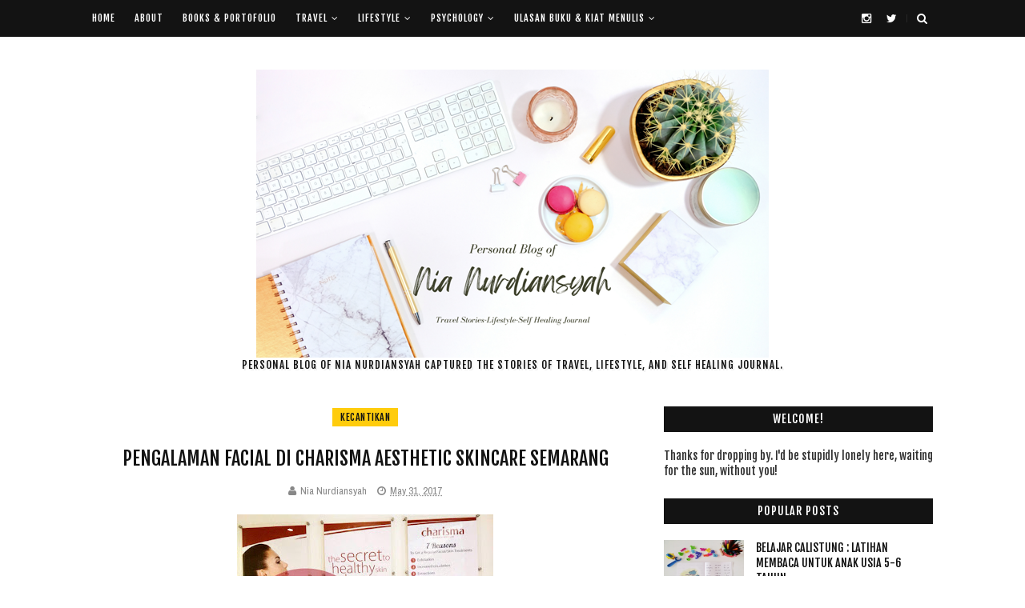

--- FILE ---
content_type: text/html; charset=utf-8
request_url: https://www.google.com/recaptcha/api2/aframe
body_size: 113
content:
<!DOCTYPE HTML><html><head><meta http-equiv="content-type" content="text/html; charset=UTF-8"></head><body><script nonce="JXLyTdamliHnGiOdWlUegA">/** Anti-fraud and anti-abuse applications only. See google.com/recaptcha */ try{var clients={'sodar':'https://pagead2.googlesyndication.com/pagead/sodar?'};window.addEventListener("message",function(a){try{if(a.source===window.parent){var b=JSON.parse(a.data);var c=clients[b['id']];if(c){var d=document.createElement('img');d.src=c+b['params']+'&rc='+(localStorage.getItem("rc::a")?sessionStorage.getItem("rc::b"):"");window.document.body.appendChild(d);sessionStorage.setItem("rc::e",parseInt(sessionStorage.getItem("rc::e")||0)+1);localStorage.setItem("rc::h",'1768910963873');}}}catch(b){}});window.parent.postMessage("_grecaptcha_ready", "*");}catch(b){}</script></body></html>

--- FILE ---
content_type: text/plain
request_url: https://www.google-analytics.com/j/collect?v=1&_v=j102&a=460246001&t=pageview&_s=1&dl=https%3A%2F%2Fwww.nianurdiansyah.com%2F2017%2F05%2Fpengalaman-facial-di-charisma-aesthetic.html&ul=en-us%40posix&dt=Pengalaman%20Facial%20Di%20Charisma%20Aesthetic%20Skincare%20Semarang%20-%20Personal%20Blog%20of%20Nia%20Nurdiansyah%20%3A%20Travel%20Stories%2C%20Lifestyle%2C%20%26%20Self%20Healing%20Journal&sr=1280x720&vp=1280x720&_u=IADAAEABAAAAACAAI~&jid=1850522155&gjid=555979944&cid=2122286245.1768910956&tid=UA-89888015-1&_gid=1860202638.1768910957&_r=1&_slc=1&z=626997773
body_size: -572
content:
2,cG-ML5SQ108BG

--- FILE ---
content_type: text/javascript; charset=UTF-8
request_url: https://www.nianurdiansyah.com/feeds/posts/default/-/Kesehatan?alt=json-in-script&max-results=3&callback=jQuery112208460972950718024_1768910955939&_=1768910955940
body_size: 16033
content:
// API callback
jQuery112208460972950718024_1768910955939({"version":"1.0","encoding":"UTF-8","feed":{"xmlns":"http://www.w3.org/2005/Atom","xmlns$openSearch":"http://a9.com/-/spec/opensearchrss/1.0/","xmlns$blogger":"http://schemas.google.com/blogger/2008","xmlns$georss":"http://www.georss.org/georss","xmlns$gd":"http://schemas.google.com/g/2005","xmlns$thr":"http://purl.org/syndication/thread/1.0","id":{"$t":"tag:blogger.com,1999:blog-4291030276053827704"},"updated":{"$t":"2026-01-15T12:27:36.646+07:00"},"category":[{"term":"Kiat Menulis"},{"term":"Kisah Perjalanan"},{"term":"Ulasan Produk"},{"term":"Kuliner"},{"term":"Keseharian"},{"term":"Pengasuhan Anak"},{"term":"Kesehatan"},{"term":"Self Healing Journal"},{"term":"Acara"},{"term":"Psikologi"},{"term":"Buku Bacaan"},{"term":"Kecantikan"},{"term":"Rumah \u0026 Interior"},{"term":"Budaya"},{"term":"Fiksi"},{"term":"Teknologi"},{"term":"Digitalk"},{"term":"Belajar Di Rumah"},{"term":"Hotel Review"},{"term":"Puisi"},{"term":"Menulis Fiksi"},{"term":"Dapurku"},{"term":"Kehamilan"},{"term":"Pendidikan Keluarga"},{"term":"Ulasan Buku"},{"term":"Ramah Lingkungan"},{"term":"Tips Ngeblog"},{"term":"Prakarya"},{"term":"Fesyen"},{"term":"Productivity"},{"term":"Tentang Blog Ini"},{"term":"Kecantikan Ulasan Produk"},{"term":"Tontonan"},{"term":"Finansial"},{"term":"Public Speaking"},{"term":"Bagi Bagi Hadiah"},{"term":"Kesehatan Mental"},{"term":"Musik"},{"term":"Olahraga"},{"term":"Qur'an Journaling"}],"title":{"type":"text","$t":"Personal Blog of Nia Nurdiansyah : Travel Stories, Lifestyle, \u0026amp; Self Healing Journal"},"subtitle":{"type":"html","$t":"Personal blog of Nia Nurdiansyah \nCaptured the stories of travel, lifestyle, and self healing journal."},"link":[{"rel":"http://schemas.google.com/g/2005#feed","type":"application/atom+xml","href":"https:\/\/www.nianurdiansyah.com\/feeds\/posts\/default"},{"rel":"self","type":"application/atom+xml","href":"https:\/\/www.blogger.com\/feeds\/4291030276053827704\/posts\/default\/-\/Kesehatan?alt=json-in-script\u0026max-results=3"},{"rel":"alternate","type":"text/html","href":"https:\/\/www.nianurdiansyah.com\/search\/label\/Kesehatan"},{"rel":"hub","href":"http://pubsubhubbub.appspot.com/"},{"rel":"next","type":"application/atom+xml","href":"https:\/\/www.blogger.com\/feeds\/4291030276053827704\/posts\/default\/-\/Kesehatan\/-\/Kesehatan?alt=json-in-script\u0026start-index=4\u0026max-results=3"}],"author":[{"name":{"$t":"Nia Nurdiansyah"},"uri":{"$t":"http:\/\/www.blogger.com\/profile\/15885904671783525934"},"email":{"$t":"noreply@blogger.com"},"gd$image":{"rel":"http://schemas.google.com/g/2005#thumbnail","width":"16","height":"16","src":"https:\/\/img1.blogblog.com\/img\/b16-rounded.gif"}}],"generator":{"version":"7.00","uri":"http://www.blogger.com","$t":"Blogger"},"openSearch$totalResults":{"$t":"70"},"openSearch$startIndex":{"$t":"1"},"openSearch$itemsPerPage":{"$t":"3"},"entry":[{"id":{"$t":"tag:blogger.com,1999:blog-4291030276053827704.post-6668457065606240457"},"published":{"$t":"2023-11-27T09:00:00.001+07:00"},"updated":{"$t":"2023-11-27T10:03:39.491+07:00"},"category":[{"scheme":"http://www.blogger.com/atom/ns#","term":"Kesehatan"},{"scheme":"http://www.blogger.com/atom/ns#","term":"Self Healing Journal"}],"title":{"type":"text","$t":"Kesehatan Pencernaan Berpengaruh Pada Kebahagiaan"},"content":{"type":"html","$t":"\u003Cp\u003E\u003C\/p\u003E\u003Cdiv class=\"separator\" style=\"clear: both; text-align: center;\"\u003E\u003Ca href=\"https:\/\/blogger.googleusercontent.com\/img\/a\/AVvXsEj-S3rxPllvZDnWojrT1byEjdAHy7A3_aK02wo9CF65YAAgOaToNbb3Wg-6mjAPL87VnKQ4XSgJ57jAllazuLATN744SOCkSQI6VFWYKtWEXFO6SOgTS3mgiVFH-8NEXaSYYuUxtvHIrqFOHCbbtAIyWEgzq-jXHu23tCXme2yFpq3Gb9kbXrv5xn6dYg=s1120\" style=\"margin-left: 1em; margin-right: 1em;\"\u003E\u003Cimg alt=\"Kesehatan Pencernaan Berpengaruh Pada Kebahagiaan\" border=\"0\" data-original-height=\"630\" data-original-width=\"1120\" src=\"https:\/\/blogger.googleusercontent.com\/img\/a\/AVvXsEj-S3rxPllvZDnWojrT1byEjdAHy7A3_aK02wo9CF65YAAgOaToNbb3Wg-6mjAPL87VnKQ4XSgJ57jAllazuLATN744SOCkSQI6VFWYKtWEXFO6SOgTS3mgiVFH-8NEXaSYYuUxtvHIrqFOHCbbtAIyWEgzq-jXHu23tCXme2yFpq3Gb9kbXrv5xn6dYg=s1600\" title=\"Kesehatan Pencernaan Berpengaruh Pada Kebahagiaan\" \/\u003E\u003C\/a\u003E\u003C\/div\u003E\u003Cbr \/\u003ETeman-teman, pernah nggak kepikiran kalau sebenarnya \u003Ci\u003Emood influencer\u003C\/i\u003E terbesar diri kita adalah makanan yang kita makan? Mungkin kita sudah lama tahu kalau makanan berpengaruh pada perasaan. Saat ini juga sudah banyak penelitian yang mengungkapkan hubungan antara diet sehari-hari, sistem imun, mikroba usus, dan kesehatan mental(*) tapi gimana sih, prosesnya?\u0026nbsp;\u003Cp\u003E\u003C\/p\u003E\u003Cspan\u003E\u003Ca name='more'\u003E\u003C\/a\u003E\u003C\/span\u003E\u003Cp\u003E\u003Cbr \/\u003E\u003C\/p\u003E\u003Cp\u003ERupanya proses makan itu nggak cukup hanya untuk menyenangkan lidah saja. Proses makan seharusnya juga punya tujuan untuk kesehatan, kesejahteraan, dan perasaan bahagia. Selain itu, makanan yang kita makan juga harus bisa bikin seneng triliunan mikroba yang hidup di saluran pencernaan.\u0026nbsp;\u003C\/p\u003E\u003Cp\u003E\u003C\/p\u003E\u003Cblockquote\u003E\u003Cp\u003EApa yang kita makan ternyata juga dapat menguatkan, atau malah melemahkan hubungan yang kita jalin dengan mikroba dalam usus.\u0026nbsp;\u003C\/p\u003E\u003Cp\u003EJika di saluran pencernaan kita hidup banyak mikroba baik, usus kita menjadi sehat, dan kita juga bisa merasa lebih bahagia.\u0026nbsp;\u003C\/p\u003E\u003C\/blockquote\u003E\u003Cp\u003E\u003C\/p\u003E\u003Ch3 style=\"text-align: left;\"\u003EInilah beberapa alasan mengapa kondisi mikroba di saluran pencernaan menjadi \u003Ci\u003Emood influencer \u003C\/i\u003Eterbesar kita :\u0026nbsp;\u003C\/h3\u003E\u003Cp\u003E\u003C\/p\u003E\u003Col style=\"text-align: left;\"\u003E\u003Cli\u003EPara mikroba ini punya peran untuk mencerna makanan, menyerap nutrisi, menetralkan patogen, memproduksi vitamin-vitamin, dan menghasilkan \u003Ci\u003Eneurotransmiter\u003C\/i\u003E termasuk \u003Ci\u003Eserotonin\u003C\/i\u003E dan \u003Ci\u003E\u003Ca href=\"https:\/\/www.nianurdiansyah.com\/2022\/02\/dosis-harian-zat-kimiawi-kebahagiaan.html\"\u003Edopamin\u003C\/a\u003E \u003C\/i\u003E(ini udah kita bahas di tulisan tentang dosis harian zat kimiawi kebahagiaan)\u0026nbsp;\u003C\/li\u003E\u003Cli\u003EFaktanya, diperkirakan 90% serotonin itu diproduksi di usus kita. Selain berperan dalam mendorong perasaan bahagia, serotonin berperan dalam motilitas usus ( atau gerak peristaltik usus, yang merupakan ketahanan usus yang alami, mengontrol perlekatan dan kolonisasi bakteri, serta mempercepat pengeluaran imunogen dari lumen usus) tidur, kesehatan tulang, dan kardiovaskular.\u003C\/li\u003E\u003Cli\u003ENeurotransmitter \u003Ci\u003Egamma-aminobutyric acid\u003C\/i\u003E (GABA) yang membantu mengurangi kecemasan dan stres dan meningkatkan kualitas tidur juga diproduksi oleh mikroba dalam saluran pencernaan kita.\u0026nbsp;\u003C\/li\u003E\u003Cli\u003EBanyak hasil studi yang menunjukkan bahwa kalau kita mengonsumsi makanan fermentasi yang kaya prebiotik dan probiotik (seperti asinan kubis, kimchi, dan kefir) ini juga dapat membantu meringankan gejala kecemasan.\u003C\/li\u003E\u003C\/ol\u003E\u003Cp\u003E\u003C\/p\u003E\u003Cp\u003EKetika lapisan usus kita rusak_suatu kondisi yang dikenal sebagai usus bocor_endotoksin yang disebut lipopolisakarida (LPS) dan senyawa lain seperti antigen makanan (termasuk gluten dan produk susu) dapat melewati dinding usus kemudian masuk ke dalam aliran darah yang kemudian menyebabkan peradangan sistemik.\u0026nbsp;\u003C\/p\u003E\u003Cdiv class=\"separator\" style=\"clear: both; text-align: center;\"\u003E\u003Ca href=\"https:\/\/blogger.googleusercontent.com\/img\/b\/R29vZ2xl\/[base64]\/s1600\/IMG-20231127-WA0017.jpg\" imageanchor=\"1\" style=\"margin-left: 1em; margin-right: 1em;\"\u003E\u003Cimg alt=\"Ilustrasi tentang Leaky Gut\" border=\"0\" data-original-height=\"1422\" data-original-width=\"1600\" src=\"https:\/\/blogger.googleusercontent.com\/img\/b\/R29vZ2xl\/[base64]\/s600\/IMG-20231127-WA0017.jpg\" title=\"Ilustrasi tentang Leaky Gut\" \/\u003E\u003C\/a\u003E\u003C\/div\u003E\u003Cbr \/\u003E\u003Cp\u003E\u003Cbr \/\u003E\u003C\/p\u003E\u003Cp\u003EHal tersebut pada gilirannya dapat menyebabkan kita mengalami gejala seperti merasa lesu, sakit kepala, dan \u003Ci\u003Ebrain fog \u003C\/i\u003E(bingung, gampang lupa, mau ngomong A tapi bingung pakai kata apa, dsb)\u0026nbsp;\u003C\/p\u003E\u003Cp\u003E\u003C\/p\u003E\u003Cblockquote\u003EDari penelitian lainnya didapatkan juga bahwa usus bocor (\u003Ci\u003Eleaky gut\u003C\/i\u003E) dapat mengubah cara sel-sel kekebalan di otak bekerja dan mengganggu fungsi neurotransmiter_ ini nih, yang berdampak pada kesehatan mental kita.\u003C\/blockquote\u003E\u003Cp\u003E\u003C\/p\u003E\u003Cp\u003EKalau mendapatkan kondisi tersebut maka kita harus segera meredakan, memulihkan, dan memperkuat integritas lapisan usus dengan menghilangkan alergen dari makanan kita, misalnya mengurangi konsumsi gluten, produk susu sapi dan turunannya apabila mengalami \u003Ci\u003Elactose intolerant\u003C\/i\u003E.\u0026nbsp;\u003C\/p\u003E\u003Cp\u003ESelanjutnya, setelah mengurangi penyebab peradangan, dilanjutkan dengan memberi nutrisi pada mikrobioma kita dengan diet kaya serat berbasis makanan utuh.\u0026nbsp;\u003C\/p\u003E\u003Cp\u003E\u003C\/p\u003E\u003Cblockquote\u003E\u003Cp\u003EJika kita menganggap mikrobioma usus sebagai taman atau kebun, maka kebun itu menjadi rumah bagi beragam ribuan spesies dan strain bakteri.\u0026nbsp;\u003C\/p\u003E\u003Cp\u003EKetika kebun kita dalam kondisi seimbang (dengan rasio bakteri baik yang sehat), kita memiliki kesempatan yang lebih baik untuk menikmati kesehatan, kebahagiaan, dan kesejahteraan yang optimal.\u0026nbsp;\u003C\/p\u003E\u003C\/blockquote\u003E\u003Cp\u003E\u003C\/p\u003E\u003Cp\u003EKetidakseimbangan, jumlah bakteri baik dan jahat, dapat menyebabkan masalah kesehatan usus, seperti usus bocor yang menurut penelitian dapat menyebabkan ketidakseimbangan dalam suasana hati kita juga.\u003C\/p\u003E\u003Cp\u003EPilihan diet dan gaya hidup sehari-hari dapat berdampak positif pada komposisi bakteri di dalam tubuh.\u0026nbsp;\u003C\/p\u003E\u003Cp\u003EKoneksi usus-otak menggambarkan bagaimana stres dapat menyebabkan usus yang tidak bahagia_tetapi juga bagaimana usus yang tidak bahagia atau tidak sehat dapat menyebabkan stres.\u0026nbsp;\u003C\/p\u003E\u003Cp\u003E\u003Cb\u003EJadi harus gimana nih?\u0026nbsp;\u003C\/b\u003E\u003C\/p\u003E\u003Cp\u003EPertama, tentunya kita harus belajar mengelola stres dengan lebih baik, melakukan olahraga secara teratur, dan mengonsumsi makanan padat nutrisi yang dapat membantu meningkatkan keragaman mikroba di dalam usus, sehingga perlahan-lahan suasana hati kita pun akan menjadi lebih baik.\u0026nbsp;\u003C\/p\u003E\u003Cp\u003ENah, ada hal lain juga yang perlu diwaspadai nih, sementara sebagian besar bakteri usus kita terletak di usus besar, penelitian menunjukkan bahwa justru pertumbuhan berlebih dari bakteri yang lebih tinggi di usus kecil_yang dikenal sebagai pertumbuhan berlebih bakteri usus kecil (SIBO)_ justru dapat menyebabkan berbagai gejala mulai dari malabsorpsi nutrisi, kembung, usus bocor, mual dan diare hingga masalah\u003Ci\u003E mood\u003C\/i\u003E dan depresi.\u003C\/p\u003E\u003Cp\u003ESelain pertumbuhan bakteri berlebihan di usus kecil, adanya pertumbuhan berlebihan dari jamur\u0026nbsp;\u003Ci\u003Ecandida albicans\u003C\/i\u003E\u0026nbsp;di saluran pencernaan yang dapat disebabkan oleh pola makan yang buruk, obat-obatan (mengonsumsi antibiotik dalam jangka waktu lama) juga dapat merusak dinding usus dan menyebabkan usus bocor, ini adalah kondisi lain yang menurut penelitian dapat menyebabkan ketidakseimbangan suasana hati.\u003C\/p\u003E\u003Cp dir=\"ltr\"\u003ESebenarnya, \u003Ci\u003ECandida albicans\u003C\/i\u003E adalah salah satu jamur yang habitat aslinya memang berada di tubuh manusia.\u003C\/p\u003E\u003Cp\u003E\n\u003C\/p\u003E\u003Cp dir=\"ltr\"\u003EJamur \u003Ci\u003ECandida \u003C\/i\u003Ebanyak ditemukan pada saluran pencernaan, mulut, vagina, rektum (saluran lubang anus), dan bagian tubuh lain yang bersuhu hangat. Namun jika jumlahnya melewati batas juga dapat menimbulkan berbagai penyakit di tubuh.\u0026nbsp;\u003C\/p\u003E\u003Cp dir=\"ltr\"\u003ESelain perlu mewaspadai adanya ketidakseimbangan bakteri dan jamur tadi, kita juga perlu memahami soal ketidakseimbangan gula darah.\u0026nbsp;\u003C\/p\u003E\u003Cp\u003E\u003C\/p\u003E\u003Cblockquote\u003EGejala ketidakseimbangan gula darah dapat bermanifestasi dalam beberapa kondisi, misalnya mudah merasa lelah, mudah tersinggung, mengalami sakit kepala, masalah kesehatan pencernaan atau kesulitan berkonsentrasi serta energi \u003Ci\u003Ecrash\u003C\/i\u003E.\u0026nbsp;\u003C\/blockquote\u003E\u003Cp\u003E\u003C\/p\u003E\u003Cp\u003EAda banyak faktor yang dapat berkontribusi pada masalah gula darah, lagi-lagi bakteri usus kitalah yang memainkan peran penting dalam mengatur proses ini. Oleh karena itu, jika bakteri usus kita tidak seimbang, bisa jadi sulit untuk mempertahankan kadar gula darah yang stabil.\u003C\/p\u003E\u003Cp\u003EUntuk menjaga ekosistem internal yang sehat dan seimbang, kita bisa mulai lakukan dengan membatasi asupan gula rafinasi dan makanan olahan, kemudian mengganti karbohidrat sederhana seperti nasi putih dengan \u003Ca href=\"https:\/\/id.m.wikipedia.org\/wiki\/Karbohidrat\"\u003Ekarbohidrat\u003C\/a\u003E kompleks, seperti biji-bijian, labu, ubi kayu, dll.\u003C\/p\u003E\u003Cp\u003ETambahkan juga sumber protein nabati atau hewani yang sehat, mengemil kacang-kacangan dan biji-bijian juga akan membantu menjaga kadar gula darah tetap stabil.\u0026nbsp;\u003C\/p\u003E\u003Cp\u003EDengan mengelola dan menerapkan pola makan yang lebih sehat dan menyenangkan bagi komunitas bakteri baik di usus kita maka kita bisa menjaga tingkat energi yang lebih konsisten sepanjang hari, begitupun dengan suasana hati kita akan lebih terjaga.\u0026nbsp;\u003C\/p\u003E\u003Cp\u003EJadi, setujukah teman-teman, kalau perasaan bahagia juga tercipta dari kondisi pencernaan dan usus yang sehat?\u0026nbsp;\u003C\/p\u003E\u003Cp\u003E\u003Cspan style=\"font-size: x-small;\"\u003E(*dengan penelitian yang meneliti bagaimana dysbiosis atau peradangan usus dapat berkontribusi pada beberapa kondisi kesehatan mental termasuk suasana hati yang rendah, kecemasan dan depresi)\u0026nbsp;\u003C\/span\u003E\u003C\/p\u003E\u003Cp\u003E\u003Cspan style=\"font-size: x-small;\"\u003EReferensi bacaan :\u0026nbsp;\u003C\/span\u003E\u003C\/p\u003E\u003Cp\u003E\u003Cspan style=\"font-size: x-small;\"\u003EGut Microbiome Dysbiosis and Depression: a Comprehensive Review\u003C\/span\u003E\u003C\/p\u003E\u003Cp\u003E\u003Cspan style=\"font-size: x-small;\"\u003ECurrent Perspectives on Gut Microbiome Dysbiosis and Depression (\u003C\/span\u003E\u003Cspan style=\"font-size: x-small;\"\u003EAlexander Capuco, Ivan Urits, Jamal Hasoon, Rebecca Chun, Brittany Gerald, Jason K. Wang, Hisham Kassem, Anh L. Ngo, Alaa Abd-Elsayed, Thomas Simopoulos, Alan D. Kaye \u0026amp; Omar Viswanath)\u0026nbsp;\u003C\/span\u003E\u003C\/p\u003E\u003Cp\u003E\u003Cspan style=\"font-size: x-small;\"\u003EThe Gut Microbiome and the Brain (Leo Galland)\u0026nbsp;\u003C\/span\u003E\u003C\/p\u003E\u003Cp\u003E\u003Cspan style=\"font-size: x-small;\"\u003E\u0026nbsp;\u003C\/span\u003E\u003C\/p\u003E\u003Cp\u003E\u003Cbr \/\u003E\u003C\/p\u003E\u003Cp\u003E\u003Cbr \/\u003E\u003C\/p\u003E"},"link":[{"rel":"replies","type":"application/atom+xml","href":"https:\/\/www.nianurdiansyah.com\/feeds\/6668457065606240457\/comments\/default","title":"Post Comments"},{"rel":"replies","type":"text/html","href":"https:\/\/www.nianurdiansyah.com\/2022\/02\/kesehatan-pencernaan-berpengaruh-pada-kebahagiaan.html#comment-form","title":"0 Comments"},{"rel":"edit","type":"application/atom+xml","href":"https:\/\/www.blogger.com\/feeds\/4291030276053827704\/posts\/default\/6668457065606240457"},{"rel":"self","type":"application/atom+xml","href":"https:\/\/www.blogger.com\/feeds\/4291030276053827704\/posts\/default\/6668457065606240457"},{"rel":"alternate","type":"text/html","href":"https:\/\/www.nianurdiansyah.com\/2022\/02\/kesehatan-pencernaan-berpengaruh-pada-kebahagiaan.html","title":"Kesehatan Pencernaan Berpengaruh Pada Kebahagiaan"}],"author":[{"name":{"$t":"Nia Nurdiansyah"},"uri":{"$t":"http:\/\/www.blogger.com\/profile\/15885904671783525934"},"email":{"$t":"noreply@blogger.com"},"gd$image":{"rel":"http://schemas.google.com/g/2005#thumbnail","width":"16","height":"16","src":"https:\/\/img1.blogblog.com\/img\/b16-rounded.gif"}}],"media$thumbnail":{"xmlns$media":"http://search.yahoo.com/mrss/","url":"https:\/\/blogger.googleusercontent.com\/img\/a\/AVvXsEj-S3rxPllvZDnWojrT1byEjdAHy7A3_aK02wo9CF65YAAgOaToNbb3Wg-6mjAPL87VnKQ4XSgJ57jAllazuLATN744SOCkSQI6VFWYKtWEXFO6SOgTS3mgiVFH-8NEXaSYYuUxtvHIrqFOHCbbtAIyWEgzq-jXHu23tCXme2yFpq3Gb9kbXrv5xn6dYg=s72-c","height":"72","width":"72"},"thr$total":{"$t":"0"}},{"id":{"$t":"tag:blogger.com,1999:blog-4291030276053827704.post-5427746419142639968"},"published":{"$t":"2023-04-04T15:02:00.003+07:00"},"updated":{"$t":"2023-04-04T15:29:04.263+07:00"},"category":[{"scheme":"http://www.blogger.com/atom/ns#","term":"Acara"},{"scheme":"http://www.blogger.com/atom/ns#","term":"Kesehatan"}],"title":{"type":"text","$t":"Obat Sirup Untuk Anak Apakah Sudah Aman Digunakan"},"content":{"type":"html","$t":"\u003Cp\u003E\u003C\/p\u003E\u003Cdiv class=\"separator\" style=\"clear: both; text-align: center;\"\u003E\u003Ca href=\"https:\/\/blogger.googleusercontent.com\/img\/b\/R29vZ2xl\/AVvXsEh-DZKVfQXrFqSO2EFnNWf3_LpxwtcvEr0dMADco4gC9PHw_tPfzbn-jUbf6avrgo9bTXr-o_b6f31Yo8oxYclHTfcn77FJDtiMXZSFB4fZfG_Tkb_AzYorCrlZnhGwV8OD_g9-OodXCPouXREzDjl4xW2oFlKP_AFc1vwjQd_l7JDx62yycLmT-lLLPA\/s1080\/IMG-20230404-WA0020.jpg\" style=\"margin-left: 1em; margin-right: 1em;\"\u003E\u003Cimg alt=\"Obat Sirup Untuk Anak Apakah Sudah Aman Digunakan\" border=\"0\" data-original-height=\"1080\" data-original-width=\"1080\" src=\"https:\/\/blogger.googleusercontent.com\/img\/b\/R29vZ2xl\/AVvXsEh-DZKVfQXrFqSO2EFnNWf3_LpxwtcvEr0dMADco4gC9PHw_tPfzbn-jUbf6avrgo9bTXr-o_b6f31Yo8oxYclHTfcn77FJDtiMXZSFB4fZfG_Tkb_AzYorCrlZnhGwV8OD_g9-OodXCPouXREzDjl4xW2oFlKP_AFc1vwjQd_l7JDx62yycLmT-lLLPA\/s600\/IMG-20230404-WA0020.jpg\" title=\"Obat Sirup Untuk Anak Apakah Sudah Aman Digunakan\" \/\u003E\u003C\/a\u003E\u003C\/div\u003E\u003Cbr \/\u003EBuibu, masih pada ingat nggak sih, menjelang akhir tahun lalu ada kasus sirup obat anak yang sempat bikin para ibu \u003Ci\u003Edagdigdug\u003C\/i\u003E. Pasalnya sekitar bulan Agustus-September tahun lalu, Kementerian Kesehatan (Kemenkes) Republik Indonesia menerima laporan lonjakan kasus anak yang terkena penyakit gagal ginjal (GGAPA). Nah, kira-kira bagaimana ya, perkembangan kasusnya sekarang. Apakah memberikan sirup obat untuk anak ketika sakit sudah aman?\u0026nbsp;\u003Cp\u003E\u003C\/p\u003E\u003Cspan\u003E\u003Ca name='more'\u003E\u003C\/a\u003E\u003C\/span\u003E\u003Cp\u003E\u003Cbr \/\u003E\u003C\/p\u003E\u003Cp\u003EWaktu mendengar kabar tersebut sebenarnya saya nggak terlalu khawatir karena kondisi anak-anak memang sedang fit, dan biasanya kalau pun batuk, pilek, atau demam saya terbiasa memilih \u003Ci\u003Ehome remedies\u003C\/i\u003E dulu sebelum meminumkan obat.\u0026nbsp;\u003C\/p\u003E\u003Cp\u003ETapi ternyata, di akhir tahun saya sendiri malah sakit dan kemudian menulari si kecil yang berusia 3 tahun.\u0026nbsp;\u003C\/p\u003E\u003Cp\u003EKarena sedang sama-sama sakit, duuh agak pening juga ya, buat racik-racik obat alami. Akhirnya memutuskan untuk membawa ke dokter di dekat rumah.\u0026nbsp;\u003C\/p\u003E\u003Cp\u003ESaat itu dokter yang memeriksa anak saya mengatakan untuk membawa anak saya ke rumah sakit saja kalau panasnya sudah lebih dari lima hari karena tidak bisa meresepkan obat yang berbentuk sirup.\u0026nbsp;\u003C\/p\u003E\u003Cp\u003E\u003C\/p\u003E\u003Cblockquote\u003ESampai sini, saya mulai panik dong. Kalau biasanya mudah saja mencari obat di apotek, waktu itu agak bingung juga, obat apa yang aman dikonsumsi saat anak demam sudah tiga hari?\u0026nbsp;\u003C\/blockquote\u003E\u003Cp\u003E\u003C\/p\u003E\u003Cp\u003ESaya pun mulai mencari tahu tentang kasus sirup obat ini melalui laman Kemenkes. Ternyata dengan banyaknya kasus GPAPA, Kemenkes sudah melakukan pemeriksaan\/ uji patologi untuk mengetahui penyebabnya.\u003C\/p\u003E\u003Ch4 style=\"text-align: left;\"\u003EKronologi Kasus Sirup Obat\u003C\/h4\u003E\u003Cp\u003EAda kecurigaan bahwa GGAPA terjadi karena dampak post Covid-19, tapi ternyata setelah diselidiki hasil pemeriksaan menunjukkan bahwa kurang dari 1% saja pasien yang pernah positif Covid-19. Kemenkes menyimpulkan bahwa GGAPA tersebut bukan disebabkan oleh virus, bakteri, maupun parasit.\u003C\/p\u003E\u003Cp\u003EKemenkes juga menemukan bahwa di Gambia, Afrika Barat terdapat kasus GGAPA yang serupa. Lalu, Kemenkes melakukan komunikasi dengan World Health Organization (WHO) dan Pemerintah Gambia, serta melakukan uji toksikologi.\u003C\/p\u003E\u003Cp\u003EHasil uji toksikologi tersebut mengungkap bahwa 7 dari 10 pasien GGAPA dalam darahnya mengandung senyawa kimia berbahaya yang terkandung dalam obat sirop yang pernah dikonsumsinya. Senyawa kimia tersebut ada pada obat sirop karena adanya cemaran bahan pelarut Propilen Glikol (PG)\/ Propilen Etilen Glikol (PEG) yang diganti dengan Etilen Glikol (EG)\/ Dietilen Glikol (DEG) oleh satu oknum perusahaan supplier kimia.\u003C\/p\u003E\u003Cp\u003EKemudian pada tanggal 18 Oktober 2022, Kemenkes mengeluarkan surat edaran yang meminta seluruh fasilitas pelayanan kesehatan, organisasi profesi kesehatan (dokter, dll), Dinas Kesehatan di daerah- daerah, dan masyarakat untuk stop pemberian obat sirop kepada masyarakat. Masyarakat pun dihimbau untuk sementara tidak mengkonsumsi obat sirop.\u003C\/p\u003E\u003Ch4 style=\"text-align: left;\"\u003EKebingungan Karena Tidak Bisa Memberikan Sirup Obat.\u0026nbsp;\u003C\/h4\u003E\u003Cp\u003ENah, waktu itu bulan Desember dan gonjang-ganjing mengenai sirup obat belum aman digunakan untuk anak masih santer. Panik dong, karena waktu itu udah oles-oles oil ke badan anak, udah berendem, duh tapi panasnya masih tinggi.\u0026nbsp;\u003C\/p\u003E\u003Cp\u003EBiasanya setelah tiga hari saya meminumkan obat sirop penurunan demam. Tapi karena tidak yakin mana yang aman akhirnya pergi ke dokter dan diresepkan puyer.\u0026nbsp;\u003C\/p\u003E\u003Cp\u003EDemam reda, masih ada proses penyembuhan batuk-pilek. Kebayang dong, susahnya memberikan obat untuk anak. Kalau biasanya obat sirop ini mudah diberikan, waktu itu harus berupaya agar anak mau konsumsi obat puyer yang diresepkan dokter.\u0026nbsp;\u003C\/p\u003E\u003Cp\u003EMasalahnya minum obat buat anak-anak sudah identik kalau obat itu memiliki aneka rasa buah yang menarik. Jadinya, drama minum obat pun bikin ibu dan anak sama-sama stress. Belum lagi, obat puyer yang diracik kan ada proses menggerus obat, kadang khawatir prosesnya jadi kurang higienis.\u0026nbsp;\u003C\/p\u003E\u003Cp\u003EAlhamdulillah, drama minum obat puyer sudah berlalu dan anaknya sudah kembali ceria. Tapi apa kabar nih, dengan sirop obat, apakah sudah aman untuk dikonsumsi kembali?\u0026nbsp;\u003C\/p\u003E\u003Ch2 style=\"text-align: left;\"\u003EPERKEMBANGAN TERBARU MENGENAI KEAMANAN SIRUP OBAT\u003C\/h2\u003E\u003Cp\u003EIsu mengenai apakah obat sirup sudah aman digunakan sangat penting untuk disosialisasikan kepada orangtua dan masyarakat.\u0026nbsp;\u003C\/p\u003E\u003Cp\u003EKarena adanya urgensi untuk memberikan informasi yang akurat, pasti dan terpercaya mengenai keamanan penggunaan sirop obat atau yang umumnya disebut obat sirup, kepada orangtua dan Dokter Spesialis Anak, Gabungan Perusahaan Farmasi Indonesia (GPFI) bersama dengan Kementerian Kesehatan, Badan Pengawas Obat dan Makanan (BPOM), Ikatan Dokter Anak Indonesia (IDAI), Ikatan Apoteker Indonesia (IAI) dan Pakar Farmakologi menyelenggarakan acara \u003Ci\u003E\u003Cb\u003EDialog Interaktif Kesehatan: Sirop Obat Aman Untuk Anak\u003C\/b\u003E\u003C\/i\u003E yang diadakan di Royal Kuningan Hotel, Jakarta, pada 21 Maret 2023.\u003C\/p\u003E\u003Cp\u003EAlhamdulillah melihat deretan pembicara yang dihadirkan membuat saya antusias menyimak informasi yang akan dipaparkan.\u003C\/p\u003E\u003Cp\u003ENah biar ibu-ibu tambah tenang, GPFI itu adalah \u003Ca href=\"https:\/\/www.instagram.com\/gpfarmasi.id\/\"\u003EGabungan Perusahaan Farmasi Indonesia (GPFI) \u003C\/a\u003Emerupakan wadah komunikasi dan konsultasi antar sesama pelaku usaha farmasi dan juga antara perusahaan dengan pemerintah serta pihak-pihak terkait lainnya mengenai hal-hal yang berhubungan dengan masalah produksi obat, distribusi obat dan pelayanan obat, yang berdiri sejak 1969.\u0026nbsp;\u003C\/p\u003E\u003Cp\u003EAnggota GPFI telah memenuhi 90% kebutuhan obat nasional secara volume, dan memproduksi lebih dari 2.000 item obat sirup dan puluhan ribur item obat sediaan lainnya. GPFI memiliki anggota lebih dari 150 produsen obat nasional, 1600 PBF obat yang terdiri dari 600 PBF nasional dan 1000 PBF lokal dan lebih dari 20.000 apotek dan toko obat di Indonesia.\u003C\/p\u003E\u003Cp\u003EJadi sudah tepat dong ya, kalau GPFI yang memberikan informasi mengenai sirup obat.\u0026nbsp;\u003C\/p\u003E\u003Ch3 style=\"text-align: left;\"\u003ENarasumber Yang Hadir Saat Dialog Interaktif\u003C\/h3\u003E\u003Cp\u003ENarasumber yang hadir dalam dialog interaktif tersebut, antara lain :\u0026nbsp;\u003C\/p\u003E\u003Cp\u003E1. Direktur Produksi dan Distribusi Kefarmasian Direktorat Jenderal Kefarmasian dan Alat Kesehatan Kemenkes RI, Dr. Dra. Agusdini Banun Saptaningsih, Apt., MARS;\u003C\/p\u003E\u003Cdiv class=\"separator\" style=\"clear: both; text-align: center;\"\u003E\u003Ca href=\"https:\/\/blogger.googleusercontent.com\/img\/b\/R29vZ2xl\/AVvXsEim5cpZRaTmWM4mhWF1gdT5PUJbidvO1adczvGztZQh1Dk3Cc7hDVWfIQ7RYeG5hAIzS6h3RYNwM5bA1gAjwgE4meZEmTg1Uh_ZFKMDeagViRr1iILxvRBpOfM5QuMgnVRvnPCaIgKDVIYxHNOqnixRSo4lYVvtp9rzcz4IGcaNjwRd7LaTI6Usf0SnPg\/s1000\/IMG-20230404-WA0026.jpg\" imageanchor=\"1\" style=\"margin-left: 1em; margin-right: 1em;\"\u003E\u003Cimg border=\"0\" data-original-height=\"674\" data-original-width=\"1000\" height=\"216\" src=\"https:\/\/blogger.googleusercontent.com\/img\/b\/R29vZ2xl\/AVvXsEim5cpZRaTmWM4mhWF1gdT5PUJbidvO1adczvGztZQh1Dk3Cc7hDVWfIQ7RYeG5hAIzS6h3RYNwM5bA1gAjwgE4meZEmTg1Uh_ZFKMDeagViRr1iILxvRBpOfM5QuMgnVRvnPCaIgKDVIYxHNOqnixRSo4lYVvtp9rzcz4IGcaNjwRd7LaTI6Usf0SnPg\/s320\/IMG-20230404-WA0026.jpg\" width=\"320\" \/\u003E\u003C\/a\u003E\u003C\/div\u003E\u003Cbr \/\u003E\u003Cp\u003E\u003Cbr \/\u003E\u003C\/p\u003E\u003Cp\u003E2. Direktur Standarisasi Obat, Narkotika, Psikotropika, Prekursor dan Zat Adiktif \u0026amp; Plt. Direktur Registrasi Obat Badan Pengawas Obat dan Makanan (BPOM), Dra. Tri Asti Isnariani, Apt, M.Pharm;\u003C\/p\u003E\u003Cdiv class=\"separator\" style=\"clear: both; text-align: center;\"\u003E\u003Ca href=\"https:\/\/blogger.googleusercontent.com\/img\/b\/R29vZ2xl\/AVvXsEiLhrVMSKSy79adDRdgnIDpMh1owBHv5LBvqqgtzWrAIOe4_-Y5qyQ3Pgvh1_GMI0OGPw12zKQ4GNc_YVelXw53bgsQcZez49G0w9DLPVUOVcuwuBYoNrAnglj503HAJ4LDZnTGW1NBGiJ6dIHsWYM8VZWS5n9kTeC6P3aUd7-PqOMBU0CA7Bvjf5uTbQ\/s994\/IMG-20230404-WA0021.jpg\" imageanchor=\"1\" style=\"margin-left: 1em; margin-right: 1em;\"\u003E\u003Cimg border=\"0\" data-original-height=\"665\" data-original-width=\"994\" height=\"214\" src=\"https:\/\/blogger.googleusercontent.com\/img\/b\/R29vZ2xl\/AVvXsEiLhrVMSKSy79adDRdgnIDpMh1owBHv5LBvqqgtzWrAIOe4_-Y5qyQ3Pgvh1_GMI0OGPw12zKQ4GNc_YVelXw53bgsQcZez49G0w9DLPVUOVcuwuBYoNrAnglj503HAJ4LDZnTGW1NBGiJ6dIHsWYM8VZWS5n9kTeC6P3aUd7-PqOMBU0CA7Bvjf5uTbQ\/s320\/IMG-20230404-WA0021.jpg\" width=\"320\" \/\u003E\u003C\/a\u003E\u003C\/div\u003E\u003Cbr \/\u003E\u003Cp\u003E\u003Cbr \/\u003E\u003C\/p\u003E\u003Cp\u003E3. Ketua Umum Pengurus Pusat Ikatan Dokter Anak Indonesia (IDAI), Dr. Piprim Basarah Yanuarso, Sp.A(K).\u003C\/p\u003E\u003Cdiv class=\"separator\" style=\"clear: both; text-align: center;\"\u003E\u003Ca href=\"https:\/\/blogger.googleusercontent.com\/img\/b\/R29vZ2xl\/AVvXsEgpo-RVM-dfERiHqNboOTQlXYJCbgKOaHcQQernI0qjorARcCEIFRM44rfjV2zvkSk58krFBHSfTDD5ww7o64GuotMJBmf0AmFhmmnWB9z3qtp2y5eO43EO637gP7VhcqG64_4YLaZkSDslERdLdPPUwKG_vIsqPaVkcrfs7o-enLJh6m9GAYxVrv3PpQ\/s990\/IMG-20230404-WA0022.jpg\" imageanchor=\"1\" style=\"margin-left: 1em; margin-right: 1em;\"\u003E\u003Cimg border=\"0\" data-original-height=\"662\" data-original-width=\"990\" height=\"214\" src=\"https:\/\/blogger.googleusercontent.com\/img\/b\/R29vZ2xl\/AVvXsEgpo-RVM-dfERiHqNboOTQlXYJCbgKOaHcQQernI0qjorARcCEIFRM44rfjV2zvkSk58krFBHSfTDD5ww7o64GuotMJBmf0AmFhmmnWB9z3qtp2y5eO43EO637gP7VhcqG64_4YLaZkSDslERdLdPPUwKG_vIsqPaVkcrfs7o-enLJh6m9GAYxVrv3PpQ\/s320\/IMG-20230404-WA0022.jpg\" width=\"320\" \/\u003E\u003C\/a\u003E\u003C\/div\u003E\u003Cbr \/\u003E\u003Cp\u003E\u003Cbr \/\u003E\u003C\/p\u003E\u003Cp\u003E4. Ketua Umum Pengurus Pusat Ikatan Apoteker Indonesia (IAI), Apt. Noffendri Roestram, S.Si;\u003C\/p\u003E\u003Cdiv class=\"separator\" style=\"clear: both; text-align: center;\"\u003E\u003Ca href=\"https:\/\/blogger.googleusercontent.com\/img\/b\/R29vZ2xl\/AVvXsEgpbfql_s200x2a-OrJqR2Xoh7gPQvoGubMLNBfzY8nLPGyX-W3ISXII6oFMiT74yGm8VtEUAho3NBVpgG2E_Xvk6r34SvqAemr4tyWOBjr4-8guwZis8G8kX6JaCJHzDjovD_lMMKKV5WvO8WPEPHrzpmblARwMJGZN6Hm6W3vpH0-c_UYIYeEHUulBQ\/s1015\/IMG-20230404-WA0029.jpg\" imageanchor=\"1\" style=\"margin-left: 1em; margin-right: 1em;\"\u003E\u003Cimg border=\"0\" data-original-height=\"660\" data-original-width=\"1015\" height=\"208\" src=\"https:\/\/blogger.googleusercontent.com\/img\/b\/R29vZ2xl\/AVvXsEgpbfql_s200x2a-OrJqR2Xoh7gPQvoGubMLNBfzY8nLPGyX-W3ISXII6oFMiT74yGm8VtEUAho3NBVpgG2E_Xvk6r34SvqAemr4tyWOBjr4-8guwZis8G8kX6JaCJHzDjovD_lMMKKV5WvO8WPEPHrzpmblARwMJGZN6Hm6W3vpH0-c_UYIYeEHUulBQ\/s320\/IMG-20230404-WA0029.jpg\" width=\"320\" \/\u003E\u003C\/a\u003E\u003C\/div\u003E\u003Cbr \/\u003E\u003Cp\u003E\u003Cbr \/\u003E\u003C\/p\u003E\u003Cp\u003E5. Guru Besar Farmakologi - Farmasi Klinis Institut Teknologi Bandung, Prof. Apt. I Ketut Adyana, M.Si, Ph.D;\u003C\/p\u003E\u003Cdiv class=\"separator\" style=\"clear: both; text-align: center;\"\u003E\u003Ca href=\"https:\/\/blogger.googleusercontent.com\/img\/b\/R29vZ2xl\/AVvXsEi336TDK-lXfCH05drWNAd_clfSmIdK49izfRD7ZsDV5Jf5lBfQEUQp2FC_eulT6xm6f3g4c58BK4r8CkaySHm2eyqODv4LnonvqGg-2JFJV6_IyO1ALdFARpjQenjxceDfBMIVBZk472Zr9YbzWePq9vh1CqBv1qKTkBRWLp56p3tvkRo3l4wOQAMeuA\/s1018\/IMG-20230404-WA0024.jpg\" imageanchor=\"1\" style=\"margin-left: 1em; margin-right: 1em;\"\u003E\u003Cimg border=\"0\" data-original-height=\"666\" data-original-width=\"1018\" height=\"209\" src=\"https:\/\/blogger.googleusercontent.com\/img\/b\/R29vZ2xl\/AVvXsEi336TDK-lXfCH05drWNAd_clfSmIdK49izfRD7ZsDV5Jf5lBfQEUQp2FC_eulT6xm6f3g4c58BK4r8CkaySHm2eyqODv4LnonvqGg-2JFJV6_IyO1ALdFARpjQenjxceDfBMIVBZk472Zr9YbzWePq9vh1CqBv1qKTkBRWLp56p3tvkRo3l4wOQAMeuA\/s320\/IMG-20230404-WA0024.jpg\" width=\"320\" \/\u003E\u003C\/a\u003E\u003C\/div\u003E\u003Cbr \/\u003E\u003Cp\u003E\u003Cbr \/\u003E\u003C\/p\u003E\u003Cp\u003E6. Guru Besar Kimia Farmasi Institut Teknologi bandung, Prof. DR. Rer.nat. Apt. Rahmaa Emran Kartasasmita;\u003C\/p\u003E\u003Cdiv class=\"separator\" style=\"clear: both; text-align: center;\"\u003E\u003Ca href=\"https:\/\/blogger.googleusercontent.com\/img\/b\/R29vZ2xl\/AVvXsEilhUhfZUvW19oq2g2nFcMt0alcX2cOIAxXXc5QN_egsfzeiedVUdpjwd4-AHFwV7KquuJDoDRL40mOlteJkP3ucLUK6r44s0BaCY5_ZN9IOMXWPy_GDlCj-XZCW0wAYqraWzhdRXCimrvp90bcut83nbtQWuNz3D6kBaAMSX7DTOACLjvL3yyqWzIn3Q\/s1003\/IMG-20230404-WA0025.jpg\" imageanchor=\"1\" style=\"margin-left: 1em; margin-right: 1em;\"\u003E\u003Cimg border=\"0\" data-original-height=\"673\" data-original-width=\"1003\" height=\"215\" src=\"https:\/\/blogger.googleusercontent.com\/img\/b\/R29vZ2xl\/AVvXsEilhUhfZUvW19oq2g2nFcMt0alcX2cOIAxXXc5QN_egsfzeiedVUdpjwd4-AHFwV7KquuJDoDRL40mOlteJkP3ucLUK6r44s0BaCY5_ZN9IOMXWPy_GDlCj-XZCW0wAYqraWzhdRXCimrvp90bcut83nbtQWuNz3D6kBaAMSX7DTOACLjvL3yyqWzIn3Q\/s320\/IMG-20230404-WA0025.jpg\" width=\"320\" \/\u003E\u003C\/a\u003E\u003C\/div\u003E\u003Cp\u003E\u003Cbr \/\u003E\u003C\/p\u003E\u003Cp\u003E7. Ketua Umum Gabungan Pengusaha Ketua Umum Gabungan Pengusaha Farmasi Indonesia (GPFI), Bapak Tirto Kusnadi;\u003C\/p\u003E\u003Cp\u003E8. Mona Ratuliu sebagai Mom Influencer sekaligus public figure.\u0026nbsp;\u003C\/p\u003E\u003Cdiv class=\"separator\" style=\"clear: both; text-align: center;\"\u003E\u003Ca href=\"https:\/\/blogger.googleusercontent.com\/img\/b\/R29vZ2xl\/AVvXsEh4FBoIisN0nGJZIPCYz-xPepiFu97z3LE6WYxamk7NtjvIncW_u4twXw9guIMQ8rYAl1csuy6yyw5-_9AX7TAWKYE1VkJPzjB58cNgSyPob_g59p_nnKB_pmYgwpHJT6i5NJGggXt8CiYbfllKg6pAFxj6WIGyVL5ZDbQuP0gVkTKdJAhW6LUvdk9rqw\/s1012\/IMG-20230404-WA0027.jpg\" imageanchor=\"1\" style=\"margin-left: 1em; margin-right: 1em;\"\u003E\u003Cimg border=\"0\" data-original-height=\"666\" data-original-width=\"1012\" height=\"211\" src=\"https:\/\/blogger.googleusercontent.com\/img\/b\/R29vZ2xl\/AVvXsEh4FBoIisN0nGJZIPCYz-xPepiFu97z3LE6WYxamk7NtjvIncW_u4twXw9guIMQ8rYAl1csuy6yyw5-_9AX7TAWKYE1VkJPzjB58cNgSyPob_g59p_nnKB_pmYgwpHJT6i5NJGggXt8CiYbfllKg6pAFxj6WIGyVL5ZDbQuP0gVkTKdJAhW6LUvdk9rqw\/s320\/IMG-20230404-WA0027.jpg\" width=\"320\" \/\u003E\u003C\/a\u003E\u003C\/div\u003E\u003Cbr \/\u003E\u003Cp\u003E\u003Cbr \/\u003E\u003C\/p\u003E\u003Cp\u003EApa saja sih, yang diungkapkan dan dipaparkan oleh para narasumber, yang bisa membuat hati para ibu kembali tenang?\u0026nbsp;\u003C\/p\u003E\u003Ch3 style=\"text-align: left;\"\u003EIni beberapa kutipan dari para narasumber terkait keamanan obat sirup.\u0026nbsp;\u003C\/h3\u003E\u003Cp\u003E1. BPOM telah melakukan langkah-langkah antisipatif, pemberian sanksi administratif, dan verifikasi pemastian mutu.\u0026nbsp;\u003C\/p\u003E\u003Cp\u003EDra. Tri Asti Isnariani, Apt, M. Pharm selaku Direktur Standardisasi Obat, Narkotika, Psikotropika, Prekursor \u0026amp; Zat Adiktif (ONPPZA) dan Plt. Direktur Registrasi Obat, Badan Pengawas Obat dan Makanan Republik Indonesia menjelaskan bahwa dalam penanganan kasus cemaran EG\/DEG yang ditemukan dalam sirop obat sejak Oktober 2022, BPOM telah melakukan langkah-langkah antisipatif, seperti intensifikasi surveilans mutu produk, penelurusan dan pemeriksaan terhadap sarana produksi dan distribusi, hingga pemberian sanksi administratif, termasuk melakukan verifikasi pemastian mutu terhadap sirop obat yang beredar.\u0026nbsp;\u003C\/p\u003E\u003Cp\u003EUpaya-upaya penindakan juga terus dilakukan terhadap sarana produksi dan distribusi jika terdapat unsur pidana bidang kesehatan.\u0026nbsp;\u003C\/p\u003E\u003Cp\u003EDaftar produk sirop obat yang aman untuk dikonsumsi selama mengikuti aturan pakai, kini bisa dilihat di website \/sosmed BPOM atau melalui kanal publikasi resmi BPOM lainnya. Masyarakat, pasien, fasilitas layanan kesehatan dan dokter diminta untuk tidak lagi khawatir dan ragu.\u0026nbsp;\u003C\/p\u003E\u003Cp\u003E2. Penyebab GGAPA menurut Guru Besar Farmakologi.\u0026nbsp;\u003C\/p\u003E\u003Cp\u003EDalam kaitannya dengan GGAPA, Prof. apt. I Ketut Adnyana, Msi., Ph.D selaku Guru Besar farmakologi – Farmasi Klinis, Institut Teknologi Bandung, menjelaskan bahwa kasus GGAPA pada tahun lalu terjadi karena adanya intoksikasi obat yang tercemar oleh EG\/DEG yang melebihi ambang batas sehingga berdampak masal. Namun perlu diketahui bahwa GGAPA bisa disebabkan oleh berbagai faktor lainnya (multifactorial) seperti status kesehatan pasien (riwayat penyakit), alergi terhadap suatu bahan tertentu, infeksi (termasuk Covid-19), status nutrisi (dehidrasi), obat, makanan, logam berat, toksikan (EG\/DEG dari berbagai sumber), dan lain sebagainya.\u003C\/p\u003E\u003Cp\u003E3. Kata Ketua Umum Pengurus Pusat Ikatan Dokter Anak Indonesia.\u0026nbsp;\u003C\/p\u003E\u003Cp\u003EMenurut dr. Piprim Basarah Yanuarso, Sp.A(K) menyampaikan hal yang hampir sama, beliau mengatakan bahwa GGAPA sudah ada sejak lama, sehingga perlu investigasi mengenai penyebab GGAPA jika kasus yang terjadi hanya individual.\u0026nbsp;\u003C\/p\u003E\u003Cp\u003EFakta sudah berbicara bahwa hasil verifikasi ulang produk sirop obat oleh BPOM per November 2022 lalu sudah aman, sehingga produk sirop obat yang sudah dirilis kembali oleh BPOM, bisa diresepkan kembali oleh dokter dan bisa dikonsumsi masyarakat dengan tenang selama mengikuti aturan pakai.\u0026nbsp;\u003C\/p\u003E\u003Cp\u003E4. Beli Obat Sirup di Apotek Resmi sudah tidak perlu khawatir.\u0026nbsp;\u003C\/p\u003E\u003Cp\u003EKetua Umum Pengurus Pusat Ikatan Apoteker Indonesia, apt. Noffrendi Roestram, S.Si mengemukakan pengalaman apoteker dalam menerima keluhan masyarakat yang kesulitan mendapatkan akses sirop obat yang belum boleh beredar dan panjangnya proses mendapatkan obat puyer, selama periode penarikan sementara sirop obat tahun lalu.\u0026nbsp;\u003C\/p\u003E\u003Cp\u003ENamun dengan tidak adanya lagi kasus GGAPA masal sejak dirilisnya produk sirop obat oleh BPOM bulan Desember tahun lalu membuktikan keamanan produk tersebut. Dengan demikian pasien dan orangtua tidak perlu lagi khawatir dan dianjurkan untuk membeli sirop obat di apotek resmi, baik yang berdasarkan resep dokter ataupun untuk pembelian obat bebas.\u003C\/p\u003E\u003Cp\u003E5. Pentingnya Cara Pembuatan Obat yang Benar (CPOB) dan Cara Distribusi Obat yang Benar (CDOB).\u003C\/p\u003E\u003Cp\u003ETirto Kusnadi selaku Ketua Umum GP Farmasi menutup dengan kesimpulan yang diambil dari hasil Dialog Interaktif Kesehatan yang digelar hari ini. Pertama, ada 2 faktor penyebab GGAPA. Yang pertama adalah GGAPA individu yang terjadi karena faktor medis individu tersebut dan yang kedua adalah gagal ginjal anak masal yang ditandai dengan terjadinya sejumlah besar kasus secara bersamaan, yang disebabkan karena terjadinya pencemaran. Yang kedua, dengan sudah dinyatakannya oleh otoritas kesehatan yang berwenang bahwa sirop obat yang sudah melalui verifikasi ulang dan sudah dirilis oleh BPOM adalah sirop obat yang aman, maka Dokter Spesialis Anak tidak perlu ragu lagi untuk meresepkan sirop obat kepada pasien dan masyarakat juga bisa kembali menggunakan sirop obat dengan mengikuti aturan pakai. Yang terakhir, Tirto Kusnadi kembali mengingatkan kepada anggotanya agar tetap disiplin dalam menerapkan Cara Pembuatan Obat yang Benar (CPOB) dan Cara Distribusi Obat yang Benar (CDOB).\u003C\/p\u003E\u003Cp\u003ENah, dari paparan para narasumber tersebut, gimana nih, ibu-ibu, sudah merasa lega belum?\u003C\/p\u003E\u003Cp\u003ESekarang, baik masyarakat maupun semua asosiasi medis, obat sirup yang sudah diumumkan sebagai aman oleh BPOM memang sudah terbukti  aman dan dapat segera kembali digunakan sebagai obat paling bersahabat untuk anak dan bayi Indonesia.\u003C\/p\u003E\u003Cdiv class=\"separator\" style=\"clear: both; text-align: center;\"\u003E\u003Ca href=\"https:\/\/blogger.googleusercontent.com\/img\/b\/R29vZ2xl\/AVvXsEjCx76rthtSmDdMRXNkSWQG4miQv9FwHKjf_8yKty1OGAovIY1yLy_Nl-UOhWiu2ccIZt6z54Z0HM9jEnnErjK_QaJx6t3GuWviFQ_1dBukXZzWbxuhcCrgSwdMJqz0RAhs8mMssiLP1yYgVop_jbrlkw-iohOh5UuhlX5Vayo7htKJWWUPs2virR6efg\/s1027\/IMG-20230404-WA0028.jpg\" imageanchor=\"1\" style=\"margin-left: 1em; margin-right: 1em;\"\u003E\u003Cimg border=\"0\" data-original-height=\"684\" data-original-width=\"1027\" height=\"213\" src=\"https:\/\/blogger.googleusercontent.com\/img\/b\/R29vZ2xl\/AVvXsEjCx76rthtSmDdMRXNkSWQG4miQv9FwHKjf_8yKty1OGAovIY1yLy_Nl-UOhWiu2ccIZt6z54Z0HM9jEnnErjK_QaJx6t3GuWviFQ_1dBukXZzWbxuhcCrgSwdMJqz0RAhs8mMssiLP1yYgVop_jbrlkw-iohOh5UuhlX5Vayo7htKJWWUPs2virR6efg\/s320\/IMG-20230404-WA0028.jpg\" width=\"320\" \/\u003E\u003C\/a\u003E\u003C\/div\u003E\u003Cbr \/\u003E\u003Cp\u003E\u003Cbr \/\u003E\u003C\/p\u003E\u003Cp\u003EKalau masih belum ayem boleh banget nambah bacaan dengan cek informasi yang ada di Instagram\u0026nbsp;\u003C\/p\u003E\u003Cp\u003ELink akun IG: https:\/\/www.instagram.com\/gpfarmasi.id\/\u003C\/p\u003E\u003Cp\u003E\u003Cbr \/\u003E\u003C\/p\u003E\u003Cp\u003E\u003Cbr \/\u003E\u003C\/p\u003E\u003Cp\u003E\u003Cbr \/\u003E\u003C\/p\u003E"},"link":[{"rel":"replies","type":"application/atom+xml","href":"https:\/\/www.nianurdiansyah.com\/feeds\/5427746419142639968\/comments\/default","title":"Post Comments"},{"rel":"replies","type":"text/html","href":"https:\/\/www.nianurdiansyah.com\/2023\/04\/obat-sirup-untuk-anak-apakah-sudah-aman.html#comment-form","title":"11 Comments"},{"rel":"edit","type":"application/atom+xml","href":"https:\/\/www.blogger.com\/feeds\/4291030276053827704\/posts\/default\/5427746419142639968"},{"rel":"self","type":"application/atom+xml","href":"https:\/\/www.blogger.com\/feeds\/4291030276053827704\/posts\/default\/5427746419142639968"},{"rel":"alternate","type":"text/html","href":"https:\/\/www.nianurdiansyah.com\/2023\/04\/obat-sirup-untuk-anak-apakah-sudah-aman.html","title":"Obat Sirup Untuk Anak Apakah Sudah Aman Digunakan"}],"author":[{"name":{"$t":"Nia Nurdiansyah"},"uri":{"$t":"http:\/\/www.blogger.com\/profile\/15885904671783525934"},"email":{"$t":"noreply@blogger.com"},"gd$image":{"rel":"http://schemas.google.com/g/2005#thumbnail","width":"16","height":"16","src":"https:\/\/img1.blogblog.com\/img\/b16-rounded.gif"}}],"media$thumbnail":{"xmlns$media":"http://search.yahoo.com/mrss/","url":"https:\/\/blogger.googleusercontent.com\/img\/b\/R29vZ2xl\/AVvXsEh-DZKVfQXrFqSO2EFnNWf3_LpxwtcvEr0dMADco4gC9PHw_tPfzbn-jUbf6avrgo9bTXr-o_b6f31Yo8oxYclHTfcn77FJDtiMXZSFB4fZfG_Tkb_AzYorCrlZnhGwV8OD_g9-OodXCPouXREzDjl4xW2oFlKP_AFc1vwjQd_l7JDx62yycLmT-lLLPA\/s72-c\/IMG-20230404-WA0020.jpg","height":"72","width":"72"},"thr$total":{"$t":"11"}},{"id":{"$t":"tag:blogger.com,1999:blog-4291030276053827704.post-1886956728271984219"},"published":{"$t":"2022-02-09T14:24:00.000+07:00"},"updated":{"$t":"2022-02-09T14:24:02.537+07:00"},"category":[{"scheme":"http://www.blogger.com/atom/ns#","term":"Kesehatan"},{"scheme":"http://www.blogger.com/atom/ns#","term":"Psikologi"},{"scheme":"http://www.blogger.com/atom/ns#","term":"Self Healing Journal"}],"title":{"type":"text","$t":"Dosis Harian Zat Kimiawi Kebahagiaan"},"content":{"type":"html","$t":"\u003Cp\u003E\u003C\/p\u003E\u003Cdiv class=\"separator\" style=\"clear: both; text-align: center;\"\u003E\u003Ca href=\"https:\/\/blogger.googleusercontent.com\/img\/b\/R29vZ2xl\/AVvXsEj7Lp0MCt8UVB1xT_Ge7BcOLIKK06WnzLpsE3an_iIgak2Q0jB7GUHfvcONbwazklPXPVBACfk42QFQrup7nK0ibNisvmKQk16h7QCoj8N4ABELkzqugo0Ir82dyZ6U7rup_rXsVhuW2s21pJgFQoMRI2I1AfPBM3XT2AUbb5zwz0UDT2cmckTCvlI4Mg\/s1600\/IMG-20220208-WA0046.jpg\" style=\"margin-left: 1em; margin-right: 1em;\"\u003E\u003Cimg alt=\"Dosis Harian Zat Kimiawi Kebahagiaan\" border=\"0\" data-original-height=\"900\" data-original-width=\"1600\" src=\"https:\/\/blogger.googleusercontent.com\/img\/b\/R29vZ2xl\/AVvXsEj7Lp0MCt8UVB1xT_Ge7BcOLIKK06WnzLpsE3an_iIgak2Q0jB7GUHfvcONbwazklPXPVBACfk42QFQrup7nK0ibNisvmKQk16h7QCoj8N4ABELkzqugo0Ir82dyZ6U7rup_rXsVhuW2s21pJgFQoMRI2I1AfPBM3XT2AUbb5zwz0UDT2cmckTCvlI4Mg\/s1600\/IMG-20220208-WA0046.jpg\" title=\"Dosis Harian Zat Kimiawi Kebahagiaan\" \/\u003E\u003C\/a\u003E\u003C\/div\u003E\u003Cbr \/\u003ETahu nggak teman-teman, 37 % dari penduduk dunia merasa dirinya tidak bahagia. Setidaknya 1 dari 3 orang yang kita kenal tidak bahagia dengan hidupnya. Apakah teman-teman salah satunya? Kalau iya, apa ya, penyebabnya. Jangan-jangan, di otaknya kekurangan zat kimiawi yang bisa menimbulkan perasaan bahagia. Kalau iya, memangnya berapa sih, dosis harian zat kimiawi kebahagiaan yang harus kita miliki setiap harinya?\u003Cp\u003E\u003C\/p\u003E\u003Cspan\u003E\u003Ca name='more'\u003E\u003C\/a\u003E\u003C\/span\u003E\u003Cp\u003ESebelum membaca lebih lanjut, teman-teman terlintas nggak hal ini : \u003Ci\u003E'Lhaa, memangnya perasaan bahagia itu ada hubungannya dengan zat kimiawi yang ada di tubuh atau otak?\u003C\/i\u003E\u0026nbsp;\u003C\/p\u003E\u003Cp\u003EJadi, bahagia itu bukan karena kita berhasil dalam karir atau bisnis, ketiban rezeki besar, bisa traveling ke tempat impian, \u003Ci\u003Eit's my dream, Mas, not hers!\u003C\/i\u003E\u003C\/p\u003E\u003Cp\u003EApakah orang yang bergelimang materi dan mendapatkan semua hal berarti sudah bahagia?\u0026nbsp;\u003C\/p\u003E\u003Cp\u003ENyatanya, beberapa waktu lalu kita mendapati berita bahwa ada seseartis, yang nggak tahu buah salak ngupasnya gimana itu, terjerat kasus narkoba. Yang bersangkutan melarikan diri ke narkoba karena merasa tertekan dengan hidupnya. Dia aja yang sudah punya segalanya bisa merasa nggak bahagia, apalagi kita, hmmm.\u003C\/p\u003E\u003Cp\u003ETapi kita juga melihat orang-orang yang semeleh di desa atau mungkin beberapa di sudut kota, tampak bahagia-bahagia saja meski tidak memiliki hal-hal yang menurut kita bisa membuatnya bahagia.\u0026nbsp;\u003C\/p\u003E\u003Cp\u003E\u003C\/p\u003E\u003Cblockquote\u003EBenar bahwa letak kebahagian ada dalam penerimaan dan kebersyukuran, namun bagaimana sebenarnya peran zat-zat kimiawi kebahagian ini menyumbang perasaan bahagia?\u0026nbsp;\u003C\/blockquote\u003E\u003Cp\u003E\u003C\/p\u003E\u003Ch3 style=\"text-align: left;\"\u003ELalu, zat-zat kimiawi apa saja yang bisa menimbulkan perasaan bahagia itu?\u0026nbsp;\u003C\/h3\u003E\u003Cp\u003EFaktanya, secara saintifik, otak melepaskan zat-zat kimiawi kebahagiaan yang membuat kita merasa bahagia.\u003C\/p\u003E\u003Cp\u003EKetika kita merasa senang, \u003Ci\u003Efulfilling\u003C\/i\u003E, \u003Ci\u003Econtent\u003C\/i\u003E, otak melepaskan zat kimiawi kebahagiaan atau hormon kebahagian.\u0026nbsp;\u003C\/p\u003E\u003Ch3 style=\"text-align: left;\"\u003EAda empat hormon kebahagiaan yang dihasilkan:\u003C\/h3\u003E\u003Ch4 style=\"text-align: left;\"\u003E1. Dopamin\u0026nbsp;\u003C\/h4\u003E\u003Cp\u003EDopamin adalah zat yang bisa memunculkan motivasi, semangat belajar, dan kesenangan. Zat ini memberi kita tekad untuk mencapai tujuan, keinginan, dan pemenuhan kebutuhan.\u003C\/p\u003E\u003Cp\u003ERasa yang timbul adalah penerimaan dan perasaan dimengerti, ketika kita berhasil mencapai suatu tujuan, mendapatkan apa yang diinginkan atau dibutuhkan, dopamin mengalir, memberikan sensasi gelombang kesenangan yang makin menguatkan.\u003C\/p\u003E\u003Cp\u003ENamun, overstimulasi dopamin juga dapat menjadi masalah karena sifatnya yang adiktif. Ini terkait erat dengan bagaimana kita kemudian justru mengembangkan kebiasaan buruk atau kecanduan terhadap sesuatu.\u0026nbsp;\u003C\/p\u003E\u003Cp\u003EMisalnya, obsesi berlebihan akan kemenangan membuat kita kecanduan mengikuti perlombaan dan harus menang, lalu menganggap hanya kita yang pantas memenangkan permainan.\u003C\/p\u003E\u003Cp\u003EEfek dopamin cepat berlalu karena perasaan kepuasannya juga instan, ini membuat kita selalu menginginkan lebih.\u003C\/p\u003E\u003Ch4 style=\"text-align: left;\"\u003E\u003Cb\u003E2. Oksitosin\u003C\/b\u003E.\u003C\/h4\u003E\u003Cp\u003EOksitosin memberikan rasa percaya, memotivasi kita untuk membangun hubungan intim dan mempertahankannya. Ini juga dikenal sebagai \"hormon pelukan\" atau \"hormon cinta\" karena berperan dalam ikatan sebuah hubungan.\u003C\/p\u003E\u003Cp\u003EHormon ini memberi kita keinginan untuk tetap bersama dengan orang-orang yang masuk lingkaran \"bisa dipercaya\", yang jika berada di dekatnya atau di dalamnya, menimbulkan perasaan aman atau nyaman. Ini membantu tubuh kita beradaptasi dengan beberapa situasi emosional dan sosial yang berbeda.\u003C\/p\u003E\u003Cp\u003EOksitosin dapat meningkatkan sistem kekebalan yang membuat kita lebih tahan terhadap kualitas adiktif dopamin. Tidak seperti dopamin, oksitosin memberi kita perasaan tenang dan aman yang bertahan lebih lama.\u003C\/p\u003E\u003Cp\u003ESituasi ini dapat membantu kita melawan stres, meningkatkan hubungan, dan meningkatkan emosi positif yang bertahan lama.\u003C\/p\u003E\u003Ch4 style=\"text-align: left;\"\u003E3. Serotonin\u003C\/h4\u003E\u003Cp\u003ESerotonin memberi kita sensasi '\u003Ci\u003Efeeling good\u003C\/i\u003E' ketika diri ini merasa penting atau menjadi sesuatu yang penting bagi orang lain, atau sesuatu hal. Ini jenis kesenangan yang kita dapatkan ketika merasa memiliki kekuatan sosial, kesetiaan, atau status.\u003C\/p\u003E\u003Cp\u003ESituasi ini muncul ketika kita menemukan peluang menang atau berhasil dalam suatu hal, namun tidak dengan dorongan yang terlalu agresif, melainkan merupakan bentuk kepercayaan diri yang tenang dan menerima diri sendiri di tengah lingkungan kita.\u003C\/p\u003E\u003Cp\u003ESerotonin inilah yang memotivasi seorang pemimpin untuk berprestasi dan berkembang. Serotonin tidak hanya memotivasi diri sendiri, tetapi rekan-rekan kita pun mau melakukan hal yang sama. Perasaan tidak mau mengecewakan pemimpin, orang tua, atau guru serta 'significant person' yang menyebabkan motivasi tersebut bisa muncul.\u003C\/p\u003E\u003Ch4 style=\"text-align: left;\"\u003E4. Endorfin.\u003C\/h4\u003E\u003Cp\u003EEndorfin melepaskan euforia singkat yang menutupi rasa sakit fisik. Ini adalah respons terhadap rasa sakit dan stres yang juga membantu mengurangi kecemasan dan depresi. Segala jenis tekanan fisik dapat memicu endorfin.\u003C\/p\u003E\u003Cp\u003EContohnya, siapa yang kalau habis olahraga agak berat, ngeluh badan pegel-pegel, sakit semua, tapi ketagihan untuk olahraga lagi? Endorfinlah yang berperan bikin kita kecanduan olahraga.\u0026nbsp;\u003C\/p\u003E\u003Cp\u003ENamun, kita hanya bisa mengeluarkan endorfin saat melampaui \u003Ci\u003Eself limiting belief\u003C\/i\u003E kita, misalnya kita baru akan merasakan banjir endorfin saat \u003Ci\u003ECoach\u003C\/i\u003E olahraga kita berkata, ayook dua puluh kali lagi!\u0026nbsp;\u003C\/p\u003E\u003Cp\u003ESementara diri kita mengatakan sudah menyerah di hitungan kelima, tetapi tubuh tetap memaksakan diri untuk menyelesaikan hitungan yang Coach kita teriakan hingga selesai.\u0026nbsp;\u003C\/p\u003E\u003Cp\u003EPelepasan endorfin bertindak sebagai pembunuh rasa sakit alami dan mengurangi persepsi kita tentang rasa sakit itu sendiri.\u0026nbsp;\u003C\/p\u003E\u003Ch3 style=\"text-align: left;\"\u003ECara Meningkatkan Zat Kimiawi Kebahagiaan.\u0026nbsp;\u003C\/h3\u003E\u003Cdiv class=\"separator\" style=\"clear: both; text-align: center;\"\u003E\u003Ca href=\"https:\/\/blogger.googleusercontent.com\/img\/a\/AVvXsEir4dZGHPHNMF2otF1SBKRcALh4R6DzEJA7ejEGGIFHSGkbiwFiiwVjigwngnK4j8cDZJduJHpeTpFqJNNhRNnXgXEjj-nH4ehC7VNr4BqB12UenGkJRZQZTvA-8Qq-vvdsMYsT3k7ykLiYicCjQnrdDu-Ccto-_OEXphdKS2yI8tvyDezlN-U5odnTnQ=s1080\" imageanchor=\"1\" style=\"margin-left: 1em; margin-right: 1em;\"\u003E\u003Cimg alt=\"Cara Meningkatkan Zat Kimiawi Kebahagiaan.\" border=\"0\" data-original-height=\"688\" data-original-width=\"1080\" src=\"https:\/\/blogger.googleusercontent.com\/img\/a\/AVvXsEir4dZGHPHNMF2otF1SBKRcALh4R6DzEJA7ejEGGIFHSGkbiwFiiwVjigwngnK4j8cDZJduJHpeTpFqJNNhRNnXgXEjj-nH4ehC7VNr4BqB12UenGkJRZQZTvA-8Qq-vvdsMYsT3k7ykLiYicCjQnrdDu-Ccto-_OEXphdKS2yI8tvyDezlN-U5odnTnQ=s1600\" title=\"Cara Meningkatkan Zat Kimiawi Kebahagiaan.\" \/\u003E\u003C\/a\u003E\u003C\/div\u003E\u003Cbr \/\u003E\u003Cdiv\u003E\u003Cbr \/\u003E\u003C\/div\u003E\u003Cp\u003EKebanyakan dari kita tidak mendapatkan dosis yang cukup dari masing-masing zat kimiawi kebahagiaan.\u0026nbsp;\u003C\/p\u003E\u003Cp\u003EKurangnya dosis tersebut bisa mengarah pada beberapa kondisi, misalnya kita jadi mudah merasa cemas, sedih, tertekan atau putus asa.\u0026nbsp;\u003C\/p\u003E\u003Cp\u003EAda beberapa hal yang harus diperhatikan sebelum kita melakukan cara alami untuk meningkatkan dosis zat kebahagiaan :\u0026nbsp;\u003C\/p\u003E\u003Cp\u003E1. Kita tidak bisa merasa bahagia terus-menerus. Hormon kebahagiaan hanya akan menimbulkan periode perasaan bahagia dalam jangka pendek dan nggak terus-terusan.\u0026nbsp;\u003C\/p\u003E\u003Cp\u003E2. Terlalu banyak kemudahan-kemudahan tidak selalu mengarahkan kepada kebahagiaan. Ada efek desensitisasi untuk hal-hal terkait kebahagiaan yang overstimulasi.\u0026nbsp;\u003C\/p\u003E\u003Cp\u003E3. Konsisten melakukan hal-hal yang membuat kita bahagia melatih otak untuk mengenali dan mengarahkan kita untuk berbuat hal positif.\u0026nbsp;\u003C\/p\u003E\u003Cp\u003E4. Jika satu aktivitas yang katanya bisa menimbulkan rasa bahagia tapi ternyata tidak menimbulkan efek pada diri kita, coba jenis aktivitas yang lain.\u0026nbsp;\u003C\/p\u003E\u003Cp\u003EWell, apa saja aktivitasnya, bisa dilihat pada gambar-gambar dari jurnal yang saya buat di bawah ya.\u0026nbsp;\u003C\/p\u003E\u003Cp\u003EDi tulisan selanjutnya, kita akan bahas apa yang terjadi kalau kita kekurangan hormon-hormon kebahagiaan atau empat zat kimiawi kebahagiaan di atas.\u0026nbsp;\u003C\/p\u003E\u003Cdiv class=\"separator\" style=\"clear: both; text-align: center;\"\u003E\u003Ca href=\"https:\/\/blogger.googleusercontent.com\/img\/a\/AVvXsEifE7jb8Y4PIXGtPAdKOVZuOlJjcHzXQKtNtpmZPHlPF-Gts7-_TiQ0trHJFMnmhrmV28suaKZDI7sY1yCi7rIJHlLcNrfBKk7xpIU-6FU-Ha287S90jaYReor1K5J3aMUMY64OEkFZMNj6Tzs5gjRY5HH5babVqyaupoehMmbMPfwBCo9G4zxzhwkWyg=s1600\" style=\"margin-left: 1em; margin-right: 1em;\"\u003E\u003Cimg alt=\"Dopamin dan hal-hal yang membuat bahagia\" border=\"0\" data-original-height=\"1600\" data-original-width=\"938\" src=\"https:\/\/blogger.googleusercontent.com\/img\/a\/AVvXsEifE7jb8Y4PIXGtPAdKOVZuOlJjcHzXQKtNtpmZPHlPF-Gts7-_TiQ0trHJFMnmhrmV28suaKZDI7sY1yCi7rIJHlLcNrfBKk7xpIU-6FU-Ha287S90jaYReor1K5J3aMUMY64OEkFZMNj6Tzs5gjRY5HH5babVqyaupoehMmbMPfwBCo9G4zxzhwkWyg=s1600\" title=\"Dopamin dan hal-hal yang membuat bahagia\" \/\u003E\u003C\/a\u003E\u003C\/div\u003E\u003Cbr \/\u003E\u003Cdiv class=\"separator\" style=\"clear: both; text-align: center;\"\u003E\u003Ca href=\"https:\/\/blogger.googleusercontent.com\/img\/a\/AVvXsEiQBKaWTRCqwKGtPjhWFD_05dlc2gW5gI1RDnI9wZMSRVzeM3OEHUECU6yBeUdQKQZr1BQ12djR68oWYlBn0tRkCxUew9cjsx0rlM9D-i3VDm6u6dgxMsbslfZmSha2P98lYknV9wPeBE0FkyPxEtbGWZpbCqWTXy4-YZZ8qPAjeeP2UIraHqTd2Gs9bw=s1600\" style=\"margin-left: 1em; margin-right: 1em;\"\u003E\u003Cimg alt=\"Daily Dose of Happiness\" border=\"0\" data-original-height=\"1600\" data-original-width=\"938\" src=\"https:\/\/blogger.googleusercontent.com\/img\/a\/AVvXsEiQBKaWTRCqwKGtPjhWFD_05dlc2gW5gI1RDnI9wZMSRVzeM3OEHUECU6yBeUdQKQZr1BQ12djR68oWYlBn0tRkCxUew9cjsx0rlM9D-i3VDm6u6dgxMsbslfZmSha2P98lYknV9wPeBE0FkyPxEtbGWZpbCqWTXy4-YZZ8qPAjeeP2UIraHqTd2Gs9bw=s1600\" title=\"Daily Dose of Happiness\" \/\u003E\u003C\/a\u003E\u003C\/div\u003E\u003Cbr \/\u003E\u003Cdiv class=\"separator\" style=\"clear: both; text-align: center;\"\u003E\u003Ca href=\"https:\/\/blogger.googleusercontent.com\/img\/a\/AVvXsEiNlMI_v4hpVjyqHJIZw_d2UU1HBTCNzsduW9QGcRu8z9WL2zv20fVcH8vpx0m34NBLzP-OIGqgC6rij_StVz7GFg6sCEUybZaHSKshdr4_QMqXKzOy-birajJNm4_w6fMe8FeDQfzkXXnjtB7PLpPxMKCFBRKXHslio6mLpeAe4rn5Ukg4DZMSov_B0g=s1600\" style=\"margin-left: 1em; margin-right: 1em;\"\u003E\u003Cimg alt=\"Hormon-hormon kebahagiaan\" border=\"0\" data-original-height=\"1600\" data-original-width=\"909\" src=\"https:\/\/blogger.googleusercontent.com\/img\/a\/AVvXsEiNlMI_v4hpVjyqHJIZw_d2UU1HBTCNzsduW9QGcRu8z9WL2zv20fVcH8vpx0m34NBLzP-OIGqgC6rij_StVz7GFg6sCEUybZaHSKshdr4_QMqXKzOy-birajJNm4_w6fMe8FeDQfzkXXnjtB7PLpPxMKCFBRKXHslio6mLpeAe4rn5Ukg4DZMSov_B0g=s1600\" title=\"Hormon-hormon kebahagiaan\" \/\u003E\u003C\/a\u003E\u003C\/div\u003E\u003Cbr \/\u003E\u003Cp\u003E\u003Cbr \/\u003E\u003C\/p\u003E\u003Cp\u003E\u003Cbr \/\u003E\u003C\/p\u003E"},"link":[{"rel":"replies","type":"application/atom+xml","href":"https:\/\/www.nianurdiansyah.com\/feeds\/1886956728271984219\/comments\/default","title":"Post Comments"},{"rel":"replies","type":"text/html","href":"https:\/\/www.nianurdiansyah.com\/2022\/02\/dosis-harian-zat-kimiawi-kebahagiaan.html#comment-form","title":"0 Comments"},{"rel":"edit","type":"application/atom+xml","href":"https:\/\/www.blogger.com\/feeds\/4291030276053827704\/posts\/default\/1886956728271984219"},{"rel":"self","type":"application/atom+xml","href":"https:\/\/www.blogger.com\/feeds\/4291030276053827704\/posts\/default\/1886956728271984219"},{"rel":"alternate","type":"text/html","href":"https:\/\/www.nianurdiansyah.com\/2022\/02\/dosis-harian-zat-kimiawi-kebahagiaan.html","title":"Dosis Harian Zat Kimiawi Kebahagiaan"}],"author":[{"name":{"$t":"Nia Nurdiansyah"},"uri":{"$t":"http:\/\/www.blogger.com\/profile\/15885904671783525934"},"email":{"$t":"noreply@blogger.com"},"gd$image":{"rel":"http://schemas.google.com/g/2005#thumbnail","width":"16","height":"16","src":"https:\/\/img1.blogblog.com\/img\/b16-rounded.gif"}}],"media$thumbnail":{"xmlns$media":"http://search.yahoo.com/mrss/","url":"https:\/\/blogger.googleusercontent.com\/img\/b\/R29vZ2xl\/AVvXsEj7Lp0MCt8UVB1xT_Ge7BcOLIKK06WnzLpsE3an_iIgak2Q0jB7GUHfvcONbwazklPXPVBACfk42QFQrup7nK0ibNisvmKQk16h7QCoj8N4ABELkzqugo0Ir82dyZ6U7rup_rXsVhuW2s21pJgFQoMRI2I1AfPBM3XT2AUbb5zwz0UDT2cmckTCvlI4Mg\/s72-c\/IMG-20220208-WA0046.jpg","height":"72","width":"72"},"thr$total":{"$t":"0"}}]}});